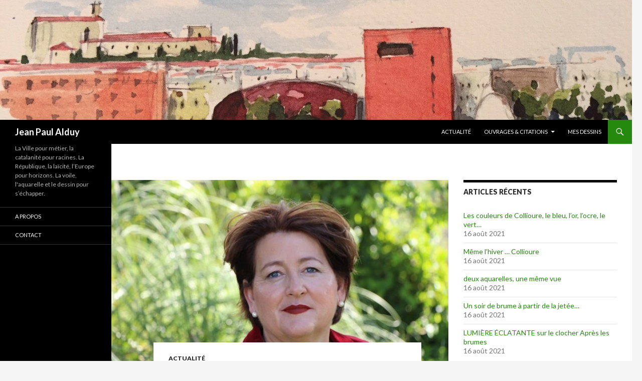

--- FILE ---
content_type: text/html; charset=UTF-8
request_url: http://jeanpaulalduy.eu/france-is-back/
body_size: 8618
content:
<!DOCTYPE html>
<!--[if IE 7]>
<html class="ie ie7" lang="fr-FR" prefix="og: http://ogp.me/ns# fb: http://ogp.me/ns/fb# article: http://ogp.me/ns/article#">
<![endif]-->
<!--[if IE 8]>
<html class="ie ie8" lang="fr-FR" prefix="og: http://ogp.me/ns# fb: http://ogp.me/ns/fb# article: http://ogp.me/ns/article#">
<![endif]-->
<!--[if !(IE 7) & !(IE 8)]><!-->
<html lang="fr-FR" prefix="og: http://ogp.me/ns# fb: http://ogp.me/ns/fb# article: http://ogp.me/ns/article#">
<!--<![endif]-->
<head>
	<meta charset="UTF-8">
	<meta name="viewport" content="width=device-width">
	<title>FRANCE IS BACK ! | Jean Paul Alduy</title>
	<link rel="profile" href="https://gmpg.org/xfn/11">
	<link rel="pingback" href="http://jeanpaulalduy.eu/xmlrpc.php">
	<!--[if lt IE 9]>
	<script src="http://jeanpaulalduy.eu/wp-content/themes/twentyfourteen/js/html5.js?ver=3.7.0"></script>
	<![endif]-->
	
<!-- SEO Ultimate (http://www.seodesignsolutions.com/wordpress-seo/) -->
	<meta property="og:type" content="article" />
	<meta property="og:title" content="FRANCE IS BACK !" />
	<meta property="og:url" content="http://jeanpaulalduy.eu/france-is-back/" />
	<meta property="og:image" content="http://jeanpaulalduy.eu/wp-content/uploads/2017/06/18891609_1906482402943666_1857437442176686371_o.jpg" />
	<meta property="article:published_time" content="2017-06-08" />
	<meta property="article:modified_time" content="2017-06-08" />
	<meta property="article:author" content="http://jeanpaulalduy.eu/author/admin/" />
	<meta property="article:section" content="Actualité" />
	<meta property="og:site_name" content="Jean Paul Alduy" />
	<meta property="fb:app_id" content="1554459181479325" />
	<meta name="twitter:card" content="summary" />
<!-- /SEO Ultimate -->

<link rel='dns-prefetch' href='//s0.wp.com' />
<link rel='dns-prefetch' href='//secure.gravatar.com' />
<link rel='dns-prefetch' href='//fonts.googleapis.com' />
<link rel='dns-prefetch' href='//s.w.org' />
<link href='https://fonts.gstatic.com' crossorigin rel='preconnect' />
<link rel="alternate" type="application/rss+xml" title="Jean Paul Alduy &raquo; Flux" href="http://jeanpaulalduy.eu/feed/" />
<link rel="alternate" type="application/rss+xml" title="Jean Paul Alduy &raquo; Flux des commentaires" href="http://jeanpaulalduy.eu/comments/feed/" />
		<script type="text/javascript">
			window._wpemojiSettings = {"baseUrl":"https:\/\/s.w.org\/images\/core\/emoji\/11.2.0\/72x72\/","ext":".png","svgUrl":"https:\/\/s.w.org\/images\/core\/emoji\/11.2.0\/svg\/","svgExt":".svg","source":{"concatemoji":"http:\/\/jeanpaulalduy.eu\/wp-includes\/js\/wp-emoji-release.min.js?ver=5.1.21"}};
			!function(e,a,t){var n,r,o,i=a.createElement("canvas"),p=i.getContext&&i.getContext("2d");function s(e,t){var a=String.fromCharCode;p.clearRect(0,0,i.width,i.height),p.fillText(a.apply(this,e),0,0);e=i.toDataURL();return p.clearRect(0,0,i.width,i.height),p.fillText(a.apply(this,t),0,0),e===i.toDataURL()}function c(e){var t=a.createElement("script");t.src=e,t.defer=t.type="text/javascript",a.getElementsByTagName("head")[0].appendChild(t)}for(o=Array("flag","emoji"),t.supports={everything:!0,everythingExceptFlag:!0},r=0;r<o.length;r++)t.supports[o[r]]=function(e){if(!p||!p.fillText)return!1;switch(p.textBaseline="top",p.font="600 32px Arial",e){case"flag":return s([55356,56826,55356,56819],[55356,56826,8203,55356,56819])?!1:!s([55356,57332,56128,56423,56128,56418,56128,56421,56128,56430,56128,56423,56128,56447],[55356,57332,8203,56128,56423,8203,56128,56418,8203,56128,56421,8203,56128,56430,8203,56128,56423,8203,56128,56447]);case"emoji":return!s([55358,56760,9792,65039],[55358,56760,8203,9792,65039])}return!1}(o[r]),t.supports.everything=t.supports.everything&&t.supports[o[r]],"flag"!==o[r]&&(t.supports.everythingExceptFlag=t.supports.everythingExceptFlag&&t.supports[o[r]]);t.supports.everythingExceptFlag=t.supports.everythingExceptFlag&&!t.supports.flag,t.DOMReady=!1,t.readyCallback=function(){t.DOMReady=!0},t.supports.everything||(n=function(){t.readyCallback()},a.addEventListener?(a.addEventListener("DOMContentLoaded",n,!1),e.addEventListener("load",n,!1)):(e.attachEvent("onload",n),a.attachEvent("onreadystatechange",function(){"complete"===a.readyState&&t.readyCallback()})),(n=t.source||{}).concatemoji?c(n.concatemoji):n.wpemoji&&n.twemoji&&(c(n.twemoji),c(n.wpemoji)))}(window,document,window._wpemojiSettings);
		</script>
		<style type="text/css">
img.wp-smiley,
img.emoji {
	display: inline !important;
	border: none !important;
	box-shadow: none !important;
	height: 1em !important;
	width: 1em !important;
	margin: 0 .07em !important;
	vertical-align: -0.1em !important;
	background: none !important;
	padding: 0 !important;
}
</style>
	<link rel='stylesheet' id='twentyfourteen-jetpack-css'  href='http://jeanpaulalduy.eu/wp-content/plugins/jetpack/modules/theme-tools/compat/twentyfourteen.css?ver=6.6.5' type='text/css' media='all' />
<link rel='stylesheet' id='wp-block-library-css'  href='http://jeanpaulalduy.eu/wp-includes/css/dist/block-library/style.min.css?ver=5.1.21' type='text/css' media='all' />
<link rel='stylesheet' id='wp-block-library-theme-css'  href='http://jeanpaulalduy.eu/wp-includes/css/dist/block-library/theme.min.css?ver=5.1.21' type='text/css' media='all' />
<link rel='stylesheet' id='twentyfourteen-lato-css'  href='https://fonts.googleapis.com/css?family=Lato%3A300%2C400%2C700%2C900%2C300italic%2C400italic%2C700italic&#038;subset=latin%2Clatin-ext&#038;display=fallback' type='text/css' media='all' />
<link rel='stylesheet' id='genericons-css'  href='http://jeanpaulalduy.eu/wp-content/plugins/jetpack/_inc/genericons/genericons/genericons.css?ver=3.1' type='text/css' media='all' />
<link rel='stylesheet' id='twentyfourteen-style-css'  href='http://jeanpaulalduy.eu/wp-content/themes/twentyfourteen/style.css?ver=20190507' type='text/css' media='all' />
<link rel='stylesheet' id='twentyfourteen-block-style-css'  href='http://jeanpaulalduy.eu/wp-content/themes/twentyfourteen/css/blocks.css?ver=20190102' type='text/css' media='all' />
<!--[if lt IE 9]>
<link rel='stylesheet' id='twentyfourteen-ie-css'  href='http://jeanpaulalduy.eu/wp-content/themes/twentyfourteen/css/ie.css?ver=20140701' type='text/css' media='all' />
<![endif]-->
<!-- Inline jetpack_facebook_likebox -->
<style id='jetpack_facebook_likebox-inline-css' type='text/css'>
.widget_facebook_likebox {
	overflow: hidden;
}

</style>
<link rel='stylesheet' id='social-logos-css'  href='http://jeanpaulalduy.eu/wp-content/plugins/jetpack/_inc/social-logos/social-logos.min.css?ver=1' type='text/css' media='all' />
<link rel='stylesheet' id='jetpack_css-css'  href='http://jeanpaulalduy.eu/wp-content/plugins/jetpack/css/jetpack.css?ver=6.6.5' type='text/css' media='all' />
<script type='text/javascript' src='http://jeanpaulalduy.eu/wp-includes/js/jquery/jquery.js?ver=1.12.4'></script>
<script type='text/javascript' src='http://jeanpaulalduy.eu/wp-includes/js/jquery/jquery-migrate.min.js?ver=1.4.1'></script>
<link rel='https://api.w.org/' href='http://jeanpaulalduy.eu/wp-json/' />
<link rel="EditURI" type="application/rsd+xml" title="RSD" href="http://jeanpaulalduy.eu/xmlrpc.php?rsd" />
<link rel="wlwmanifest" type="application/wlwmanifest+xml" href="http://jeanpaulalduy.eu/wp-includes/wlwmanifest.xml" /> 
<link rel='prev' title='METTRE LA FRANCE EN MARCHE !' href='http://jeanpaulalduy.eu/mettre-la-france-en-marche/' />
<link rel='next' title='COMME AU SECOND TOUR DES PRÉSIDENTIELLES : LE CHOIX DES CONVICTIONS ET DE L&rsquo;EFFICACITÉ !' href='http://jeanpaulalduy.eu/comme-au-second-tour-des-presidentielles-le-choix-des-convictions-et-de-lefficacite/' />
<meta name="generator" content="WordPress 5.1.21" />
<link rel="canonical" href="http://jeanpaulalduy.eu/france-is-back/" />
<link rel='shortlink' href='https://wp.me/p5UAeG-aU' />
<link rel="alternate" type="application/json+oembed" href="http://jeanpaulalduy.eu/wp-json/oembed/1.0/embed?url=http%3A%2F%2Fjeanpaulalduy.eu%2Ffrance-is-back%2F" />
<link rel="alternate" type="text/xml+oembed" href="http://jeanpaulalduy.eu/wp-json/oembed/1.0/embed?url=http%3A%2F%2Fjeanpaulalduy.eu%2Ffrance-is-back%2F&#038;format=xml" />

<link rel='dns-prefetch' href='//v0.wordpress.com'/>
<style type='text/css'>img#wpstats{display:none}</style>		<style type="text/css" id="twentyfourteen-header-css">
				.site-title a {
			color: #ffffff;
		}
		</style>
		<link rel="icon" href="http://jeanpaulalduy.eu/wp-content/uploads/2015/03/cropped-IMG_0166-1-32x32.jpg" sizes="32x32" />
<link rel="icon" href="http://jeanpaulalduy.eu/wp-content/uploads/2015/03/cropped-IMG_0166-1-192x192.jpg" sizes="192x192" />
<link rel="apple-touch-icon-precomposed" href="http://jeanpaulalduy.eu/wp-content/uploads/2015/03/cropped-IMG_0166-1-180x180.jpg" />
<meta name="msapplication-TileImage" content="http://jeanpaulalduy.eu/wp-content/uploads/2015/03/cropped-IMG_0166-1-270x270.jpg" />
</head>

<body class="post-template-default single single-post postid-676 single-format-standard wp-embed-responsive header-image singular">
<div id="page" class="hfeed site">
		<div id="site-header">
		<a href="http://jeanpaulalduy.eu/" rel="home">
			<img src="http://jeanpaulalduy.eu/wp-content/uploads/2015/03/cropped-IMG_0166.jpg" width="1260" height="239" alt="Jean Paul Alduy">
		</a>
	</div>
	
	<header id="masthead" class="site-header" role="banner">
		<div class="header-main">
			<h1 class="site-title"><a href="http://jeanpaulalduy.eu/" rel="home">Jean Paul Alduy</a></h1>

			<div class="search-toggle">
				<a href="#search-container" class="screen-reader-text" aria-expanded="false" aria-controls="search-container">Recherche</a>
			</div>

			<nav id="primary-navigation" class="site-navigation primary-navigation" role="navigation">
				<button class="menu-toggle">Menu principal</button>
				<a class="screen-reader-text skip-link" href="#content">Aller au contenu</a>
				<div class="menu-menu-1-container"><ul id="primary-menu" class="nav-menu"><li id="menu-item-145" class="menu-item menu-item-type-taxonomy menu-item-object-category current-post-ancestor current-menu-parent current-post-parent menu-item-145"><a href="http://jeanpaulalduy.eu/category/actualite/">Actualité</a></li>
<li id="menu-item-146" class="menu-item menu-item-type-taxonomy menu-item-object-category menu-item-has-children menu-item-146"><a href="http://jeanpaulalduy.eu/category/ma-selection-de-textes/">Ouvrages &amp; Citations</a>
<ul class="sub-menu">
	<li id="menu-item-155" class="menu-item menu-item-type-taxonomy menu-item-object-category menu-item-155"><a href="http://jeanpaulalduy.eu/category/ma-selection-de-textes/une-vie-pour-construire-une-autre-idee-de-la-politique/">Une vie pour construire une autre idée de la politique</a></li>
</ul>
</li>
<li id="menu-item-154" class="menu-item menu-item-type-taxonomy menu-item-object-category menu-item-154"><a href="http://jeanpaulalduy.eu/category/mes-dessins/">Mes dessins</a></li>
</ul></div>			</nav>
		</div>

		<div id="search-container" class="search-box-wrapper hide">
			<div class="search-box">
				<form role="search" method="get" class="search-form" action="http://jeanpaulalduy.eu/">
				<label>
					<span class="screen-reader-text">Rechercher :</span>
					<input type="search" class="search-field" placeholder="Recherche&hellip;" value="" name="s" />
				</label>
				<input type="submit" class="search-submit" value="Rechercher" />
			</form>			</div>
		</div>
	</header><!-- #masthead -->

	<div id="main" class="site-main">

	<div id="primary" class="content-area">
		<div id="content" class="site-content" role="main">
			
<article id="post-676" class="post-676 post type-post status-publish format-standard has-post-thumbnail hentry category-actualite">
	
		<div class="post-thumbnail">
			<img width="672" height="372" src="http://jeanpaulalduy.eu/wp-content/uploads/2017/06/18891609_1906482402943666_1857437442176686371_o-672x372.jpg" class="attachment-post-thumbnail size-post-thumbnail wp-post-image" alt="" srcset="http://jeanpaulalduy.eu/wp-content/uploads/2017/06/18891609_1906482402943666_1857437442176686371_o-672x372.jpg 672w, http://jeanpaulalduy.eu/wp-content/uploads/2017/06/18891609_1906482402943666_1857437442176686371_o-1038x576.jpg 1038w" sizes="(max-width: 672px) 100vw, 672px" />		</div>

		
	<header class="entry-header">
				<div class="entry-meta">
			<span class="cat-links"><a href="http://jeanpaulalduy.eu/category/actualite/" rel="category tag">Actualité</a></span>
		</div>
			<h1 class="entry-title">FRANCE IS BACK !</h1>
		<div class="entry-meta">
			<span class="entry-date"><a href="http://jeanpaulalduy.eu/france-is-back/" rel="bookmark"><time class="entry-date" datetime="2017-06-08T12:44:22+00:00">8 juin 2017</time></a></span> <span class="byline"><span class="author vcard"><a class="url fn n" href="http://jeanpaulalduy.eu/author/admin/" rel="author">admin</a></span></span>		</div><!-- .entry-meta -->
	</header><!-- .entry-header -->

		<div class="entry-content">
		<p style="text-align: justify;">Oui, la France est de retour !</p>
<p style="text-align: justify;">Enfin un Président qui nous rend notre fierté d’appartenir à une nation dont la parole est forte et retrouve sa place dans le concert des nations.</p>
<p style="text-align: justify;">C’est ainsi que quelques heures après la décision funeste du Président américain de se retirer de la COP 21 (les accords de Paris), le Président Macron s’adressait en anglais (après son intervention en français) à tous les peuples du monde pour qu’ils se mobilisent contre le réchauffement climatique et le repli nationaliste ; son appel « make our planet great again ! », prenant le contre pied du slogan nationaliste de Donald Trump (« make america great again ! ») inondait les médias sur tous les horizons !</p>
<p style="text-align: justify;">Oui la France était de retour.</p>
<p style="text-align: justify;">Et cette confiance retrouvée il nous faut la conforter en donnant à notre nouveau Président une large majorité à l’Assemblée Nationale.<br />
Une majorité large mais diverse, large mais cohérente parce que chaque candidat s’est engagé sur un programme et un calendrier très précis (notamment sur les 18 premiers mois décisifs) pour le débat, le vote et la mise en œuvre des réformes annoncées pendant la campagne présidentielle.</p>
<p style="text-align: justify;">Les pratiques, les usages, les visages vont changer et la composition du nouveau gouvernement en est déjà l’illustration.</p>
<p style="text-align: justify;">Les quatre candidats de « La République en marche » dans les Pyrénées Orientales sont à l’image de la majorité nouvelle qui devrait sortir des urnes du 18 juin prochain : deux femmes et deux hommes jeunes, moyenne d’âge 44 ans. 2 sur 4 n’ont jamais eu de mandat électif, elles, ils ont des métiers et n’ont pas besoin de la politique pour assurer leurs fins de mois…<br />
Surtout, ils sont complémentaires et l’on peut facilement imaginer que pour défendre notre département il vont pouvoir, pour être plus efficaces, se concentrer chacun sur leurs domaine de compétences, Romain Grau sur l’économie (y compris la viticulture), Laurence Gayte sur l’éducation et l’environnement, Sébastien Cazenove sur les collectivités territoriales et l’aménagement du territoire (et le rugby !), Christine Espert sur la santé et le social.</p>
<div class="tiled-gallery type-rectangular tiled-gallery-unresized" data-original-width="474" data-carousel-extra='null' itemscope itemtype="http://schema.org/ImageGallery" > <div class="gallery-row" style="width: 474px; height: 229px;" data-original-width="474" data-original-height="229" > <div class="gallery-group images-1" style="width: 304px; height: 229px;" data-original-width="304" data-original-height="229" > <div class="tiled-gallery-item tiled-gallery-item-large" itemprop="associatedMedia" itemscope itemtype="http://schema.org/ImageObject"> <a href="https://i2.wp.com/jeanpaulalduy.eu/wp-content/uploads/2017/06/18922713_1906481292943777_8329346214215275391_o.jpg" border="0" itemprop="url"> <meta itemprop="width" content="300"> <meta itemprop="height" content="225"> <img data-attachment-id="682" data-orig-file="http://jeanpaulalduy.eu/wp-content/uploads/2017/06/18922713_1906481292943777_8329346214215275391_o.jpg" data-orig-size="2048,1536" data-comments-opened="" data-image-meta="{&quot;aperture&quot;:&quot;0&quot;,&quot;credit&quot;:&quot;&quot;,&quot;camera&quot;:&quot;&quot;,&quot;caption&quot;:&quot;&quot;,&quot;created_timestamp&quot;:&quot;0&quot;,&quot;copyright&quot;:&quot;&quot;,&quot;focal_length&quot;:&quot;0&quot;,&quot;iso&quot;:&quot;0&quot;,&quot;shutter_speed&quot;:&quot;0&quot;,&quot;title&quot;:&quot;&quot;,&quot;orientation&quot;:&quot;0&quot;}" data-image-title="18922713_1906481292943777_8329346214215275391_o" data-image-description="" data-medium-file="http://jeanpaulalduy.eu/wp-content/uploads/2017/06/18922713_1906481292943777_8329346214215275391_o-300x225.jpg" data-large-file="http://jeanpaulalduy.eu/wp-content/uploads/2017/06/18922713_1906481292943777_8329346214215275391_o-1024x768.jpg" src="https://i2.wp.com/jeanpaulalduy.eu/wp-content/uploads/2017/06/18922713_1906481292943777_8329346214215275391_o.jpg?w=300&#038;h=225" width="300" height="225" data-original-width="300" data-original-height="225" itemprop="http://schema.org/image" title="18922713_1906481292943777_8329346214215275391_o" alt="18922713_1906481292943777_8329346214215275391_o" style="width: 300px; height: 225px;" /> </a> </div> </div> <!-- close group --> <div class="gallery-group images-2" style="width: 170px; height: 229px;" data-original-width="170" data-original-height="229" > <div class="tiled-gallery-item tiled-gallery-item-small" itemprop="associatedMedia" itemscope itemtype="http://schema.org/ImageObject"> <a href="https://i1.wp.com/jeanpaulalduy.eu/wp-content/uploads/2017/06/18951360_1906479429610630_798926298794654771_n.jpg" border="0" itemprop="url"> <meta itemprop="width" content="166"> <meta itemprop="height" content="97"> <img data-attachment-id="680" data-orig-file="http://jeanpaulalduy.eu/wp-content/uploads/2017/06/18951360_1906479429610630_798926298794654771_n.jpg" data-orig-size="800,468" data-comments-opened="" data-image-meta="{&quot;aperture&quot;:&quot;0&quot;,&quot;credit&quot;:&quot;&quot;,&quot;camera&quot;:&quot;&quot;,&quot;caption&quot;:&quot;&quot;,&quot;created_timestamp&quot;:&quot;0&quot;,&quot;copyright&quot;:&quot;&quot;,&quot;focal_length&quot;:&quot;0&quot;,&quot;iso&quot;:&quot;0&quot;,&quot;shutter_speed&quot;:&quot;0&quot;,&quot;title&quot;:&quot;&quot;,&quot;orientation&quot;:&quot;0&quot;}" data-image-title="18951360_1906479429610630_798926298794654771_n" data-image-description="" data-medium-file="http://jeanpaulalduy.eu/wp-content/uploads/2017/06/18951360_1906479429610630_798926298794654771_n-300x176.jpg" data-large-file="http://jeanpaulalduy.eu/wp-content/uploads/2017/06/18951360_1906479429610630_798926298794654771_n.jpg" src="https://i1.wp.com/jeanpaulalduy.eu/wp-content/uploads/2017/06/18951360_1906479429610630_798926298794654771_n.jpg?w=166&#038;h=97" width="166" height="97" data-original-width="166" data-original-height="97" itemprop="http://schema.org/image" title="18951360_1906479429610630_798926298794654771_n" alt="18951360_1906479429610630_798926298794654771_n" style="width: 166px; height: 97px;" /> </a> </div> <div class="tiled-gallery-item tiled-gallery-item-small" itemprop="associatedMedia" itemscope itemtype="http://schema.org/ImageObject"> <a href="https://i0.wp.com/jeanpaulalduy.eu/wp-content/uploads/2017/06/Romain-Grau-candidat-pour-En-Marche-Legislatives-2017-2017.jpg" border="0" itemprop="url"> <meta itemprop="width" content="166"> <meta itemprop="height" content="124"> <img data-attachment-id="679" data-orig-file="http://jeanpaulalduy.eu/wp-content/uploads/2017/06/Romain-Grau-candidat-pour-En-Marche-Legislatives-2017-2017.jpg" data-orig-size="4149,3112" data-comments-opened="" data-image-meta="{&quot;aperture&quot;:&quot;0&quot;,&quot;credit&quot;:&quot;&quot;,&quot;camera&quot;:&quot;&quot;,&quot;caption&quot;:&quot;&quot;,&quot;created_timestamp&quot;:&quot;0&quot;,&quot;copyright&quot;:&quot;MadeinPerpignan.com&quot;,&quot;focal_length&quot;:&quot;0&quot;,&quot;iso&quot;:&quot;0&quot;,&quot;shutter_speed&quot;:&quot;0&quot;,&quot;title&quot;:&quot;&quot;,&quot;orientation&quot;:&quot;0&quot;}" data-image-title="Romain Grau candidat pour En Marche &#8211; Legislatives 2017-2017" data-image-description="" data-medium-file="http://jeanpaulalduy.eu/wp-content/uploads/2017/06/Romain-Grau-candidat-pour-En-Marche-Legislatives-2017-2017-300x225.jpg" data-large-file="http://jeanpaulalduy.eu/wp-content/uploads/2017/06/Romain-Grau-candidat-pour-En-Marche-Legislatives-2017-2017-1024x768.jpg" src="https://i0.wp.com/jeanpaulalduy.eu/wp-content/uploads/2017/06/Romain-Grau-candidat-pour-En-Marche-Legislatives-2017-2017.jpg?w=166&#038;h=124" width="166" height="124" data-original-width="166" data-original-height="124" itemprop="http://schema.org/image" title="Romain Grau candidat pour En Marche - Legislatives 2017-2017" alt="Romain Grau candidat pour En Marche - Legislatives 2017-2017" style="width: 166px; height: 124px;" /> </a> </div> </div> <!-- close group --> </div> <!-- close row --> </div>
<p style="text-align: justify;">Une belle équipe pour tirer vers le haut notre belle terre catalane !</p>
<p style="text-align: justify;">Oui la France est de retour sur la scène internationale ;<br />
Oui la future majorité pourra conduire les réformes trop longtemps différées Oui en élisant les quatre candidats de « La République En Marche » notre département pourra sortir de son immobilisme actuel ;<br />
Oui le paysage politique national et local va enfin changer d’usages et de visages et s’engager sur les chemins d’un développement durable.</p>
<p style="text-align: justify;">Enfin !</p>
<div class="sharedaddy sd-sharing-enabled"><div class="robots-nocontent sd-block sd-social sd-social-icon sd-sharing"><h3 class="sd-title">Partager :</h3><div class="sd-content"><ul><li class="share-facebook"><a rel="nofollow noopener noreferrer" data-shared="sharing-facebook-676" class="share-facebook sd-button share-icon no-text" href="http://jeanpaulalduy.eu/france-is-back/?share=facebook" target="_blank" title="Cliquez pour partager sur Facebook"><span></span><span class="sharing-screen-reader-text">Cliquez pour partager sur Facebook(ouvre dans une nouvelle fenêtre)</span></a></li><li class="share-twitter"><a rel="nofollow noopener noreferrer" data-shared="sharing-twitter-676" class="share-twitter sd-button share-icon no-text" href="http://jeanpaulalduy.eu/france-is-back/?share=twitter" target="_blank" title="Cliquez pour partager sur Twitter"><span></span><span class="sharing-screen-reader-text">Cliquez pour partager sur Twitter(ouvre dans une nouvelle fenêtre)</span></a></li><li class="share-print"><a rel="nofollow noopener noreferrer" data-shared="" class="share-print sd-button share-icon no-text" href="http://jeanpaulalduy.eu/france-is-back/#print" target="_blank" title="Cliquer pour imprimer"><span></span><span class="sharing-screen-reader-text">Cliquer pour imprimer(ouvre dans une nouvelle fenêtre)</span></a></li><li class="share-end"></li></ul></div></div></div>	</div><!-- .entry-content -->
	
	</article><!-- #post-676 -->
		<nav class="navigation post-navigation" role="navigation">
		<h1 class="screen-reader-text">Navigation des articles</h1>
		<div class="nav-links">
			<a href="http://jeanpaulalduy.eu/mettre-la-france-en-marche/" rel="prev"><span class="meta-nav">Article précédent</span>METTRE LA FRANCE EN MARCHE !</a><a href="http://jeanpaulalduy.eu/comme-au-second-tour-des-presidentielles-le-choix-des-convictions-et-de-lefficacite/" rel="next"><span class="meta-nav">Article suivant</span>COMME AU SECOND TOUR DES PRÉSIDENTIELLES : LE CHOIX DES CONVICTIONS ET DE L&rsquo;EFFICACITÉ !</a>			</div><!-- .nav-links -->
		</nav><!-- .navigation -->
				</div><!-- #content -->
	</div><!-- #primary -->

<div id="content-sidebar" class="content-sidebar widget-area" role="complementary">
			<aside id="recent-posts-3" class="widget widget_recent_entries">		<h1 class="widget-title">Articles récents</h1>		<ul>
											<li>
					<a href="http://jeanpaulalduy.eu/les-couleurs-de-collioure-le-bleu-lor-locre-le-vert/">Les couleurs de Collioure, le bleu, l&rsquo;or, l&rsquo;ocre, le vert&#8230;</a>
											<span class="post-date">16 août 2021</span>
									</li>
											<li>
					<a href="http://jeanpaulalduy.eu/meme-lhiver-collioure/">Même l&rsquo;hiver &#8230; Collioure</a>
											<span class="post-date">16 août 2021</span>
									</li>
											<li>
					<a href="http://jeanpaulalduy.eu/deux-aquarelles-une-meme-vue/">deux aquarelles, une même vue</a>
											<span class="post-date">16 août 2021</span>
									</li>
											<li>
					<a href="http://jeanpaulalduy.eu/un-soir-de-brume-a-partir-de-la-jetee/">Un soir de brume à partir de la jetée&#8230;</a>
											<span class="post-date">16 août 2021</span>
									</li>
											<li>
					<a href="http://jeanpaulalduy.eu/lumiere-eclatante-sur-le-clocher-apres-les-brumes/">LUMIÈRE ÉCLATANTE sur le clocher Après les brumes</a>
											<span class="post-date">16 août 2021</span>
									</li>
					</ul>
		</aside><aside id="facebook-likebox-3" class="widget widget_facebook_likebox">		<div id="fb-root"></div>
		<div class="fb-page" data-href="https://www.facebook.com/pages/Jean-Paul-Alduy/1554459181479325" data-width="200"  data-height="432" data-hide-cover="false" data-show-facepile="true" data-show-posts="false">
		<div class="fb-xfbml-parse-ignore"><blockquote cite="https://www.facebook.com/pages/Jean-Paul-Alduy/1554459181479325"><a href="https://www.facebook.com/pages/Jean-Paul-Alduy/1554459181479325"></a></blockquote></div>
		</div>
		</aside></div><!-- #content-sidebar -->
<div id="secondary">
		<h2 class="site-description">La Ville pour métier, la catalanité pour racines.  La République, la laïcité, l’Europe pour horizons. La voile, l&#039;aquarelle et le dessin pour s’échapper.</h2>
	
		<nav role="navigation" class="navigation site-navigation secondary-navigation">
		<div class="menu-menu-lateral-container"><ul id="menu-menu-lateral" class="menu"><li id="menu-item-147" class="menu-item menu-item-type-post_type menu-item-object-page menu-item-147"><a href="http://jeanpaulalduy.eu/a-propos/">A propos</a></li>
<li id="menu-item-148" class="menu-item menu-item-type-post_type menu-item-object-page menu-item-148"><a href="http://jeanpaulalduy.eu/sample-page/">Contact</a></li>
</ul></div>	</nav>
	
		<div id="primary-sidebar" class="primary-sidebar widget-area" role="complementary">
		<aside id="media_image-2" class="widget widget_media_image"><img class="image aligncenter" src="http://www.lespresseslitteraires.com/im/g/a/alduy.jpg" alt="" width="" height="" /></aside>	</div><!-- #primary-sidebar -->
	</div><!-- #secondary -->

		</div><!-- #main -->

		<footer id="colophon" class="site-footer" role="contentinfo">

			
			<div class="site-info">
												<a href="https://wordpress.org/" class="imprint">
					Fièrement propulsé par WordPress				</a>
			</div><!-- .site-info -->
		</footer><!-- #colophon -->
	</div><!-- #page -->

		<div style="display:none">
	</div>
<div id="su-footer-links" style="text-align: center;"></div>
	<script type="text/javascript">
		window.WPCOM_sharing_counts = {"http:\/\/jeanpaulalduy.eu\/france-is-back\/":676};
	</script>
				<script type='text/javascript' src='https://s0.wp.com/wp-content/js/devicepx-jetpack.js?ver=202603'></script>
<script type='text/javascript' src='https://secure.gravatar.com/js/gprofiles.js?ver=2026Janaa'></script>
<script type='text/javascript'>
/* <![CDATA[ */
var WPGroHo = {"my_hash":""};
/* ]]> */
</script>
<script type='text/javascript' src='http://jeanpaulalduy.eu/wp-content/plugins/jetpack/modules/wpgroho.js?ver=5.1.21'></script>
<script type='text/javascript' src='http://jeanpaulalduy.eu/wp-content/themes/twentyfourteen/js/functions.js?ver=20171218'></script>
<script type='text/javascript'>
/* <![CDATA[ */
var jpfbembed = {"appid":"249643311490","locale":"fr_FR"};
/* ]]> */
</script>
<script type='text/javascript' src='http://jeanpaulalduy.eu/wp-content/plugins/jetpack/_inc/build/facebook-embed.min.js'></script>
<script type='text/javascript' src='http://jeanpaulalduy.eu/wp-includes/js/wp-embed.min.js?ver=5.1.21'></script>
<script type='text/javascript' src='http://jeanpaulalduy.eu/wp-content/plugins/jetpack/_inc/build/tiled-gallery/tiled-gallery/tiled-gallery.min.js?ver=5.1.21'></script>
<script type='text/javascript'>
/* <![CDATA[ */
var sharing_js_options = {"lang":"en","counts":"1","is_stats_active":"1"};
/* ]]> */
</script>
<script type='text/javascript' src='http://jeanpaulalduy.eu/wp-content/plugins/jetpack/_inc/build/sharedaddy/sharing.min.js?ver=6.6.5'></script>
<script type='text/javascript'>
var windowOpen;
			jQuery( document.body ).on( 'click', 'a.share-facebook', function() {
				// If there's another sharing window open, close it.
				if ( 'undefined' !== typeof windowOpen ) {
					windowOpen.close();
				}
				windowOpen = window.open( jQuery( this ).attr( 'href' ), 'wpcomfacebook', 'menubar=1,resizable=1,width=600,height=400' );
				return false;
			});
var windowOpen;
			jQuery( document.body ).on( 'click', 'a.share-twitter', function() {
				// If there's another sharing window open, close it.
				if ( 'undefined' !== typeof windowOpen ) {
					windowOpen.close();
				}
				windowOpen = window.open( jQuery( this ).attr( 'href' ), 'wpcomtwitter', 'menubar=1,resizable=1,width=600,height=350' );
				return false;
			});
</script>
<script type='text/javascript' src='https://stats.wp.com/e-202603.js' async='async' defer='defer'></script>
<script type='text/javascript'>
	_stq = window._stq || [];
	_stq.push([ 'view', {v:'ext',j:'1:6.6.5',blog:'87367342',post:'676',tz:'0',srv:'jeanpaulalduy.eu'} ]);
	_stq.push([ 'clickTrackerInit', '87367342', '676' ]);
</script>
</body>
</html>
